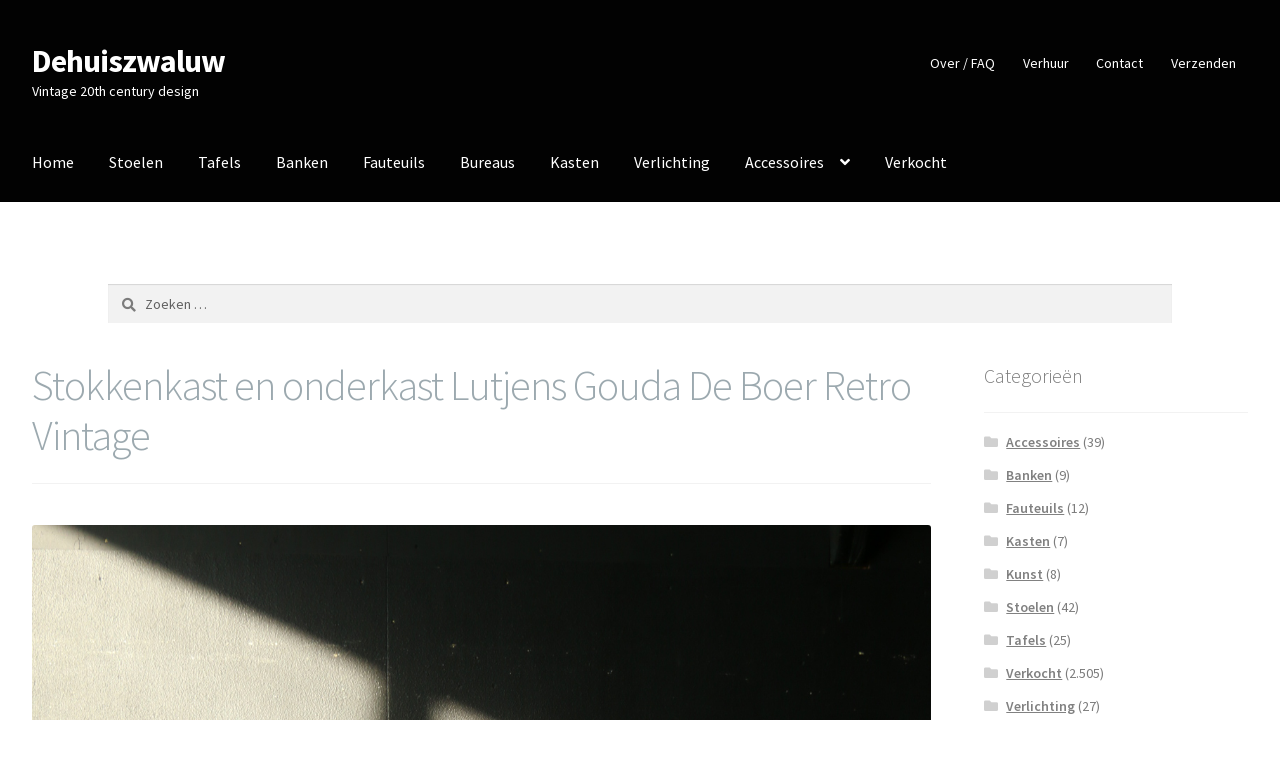

--- FILE ---
content_type: text/plain
request_url: https://www.google-analytics.com/j/collect?v=1&_v=j102&a=466050087&t=pageview&_s=1&dl=https%3A%2F%2Fdehuiszwaluw.nl%2Fstokkenkast-en-onderkast-lutjens-gouda-de-boer-retro-vintage%2F&ul=en-us%40posix&dt=Stokkenkast%20en%20onderkast%20Lutjens%20Gouda%20De%20Boer%20Retro%20Vintage%20%E2%80%93%20Dehuiszwaluw&sr=1280x720&vp=1280x720&_u=IEBAAEABAAAAACAAI~&jid=1944919346&gjid=1007443368&cid=1903735443.1768804703&tid=UA-35924429-1&_gid=2031764233.1768804703&_r=1&_slc=1&z=2029106893
body_size: -450
content:
2,cG-XLNBNZDVQD